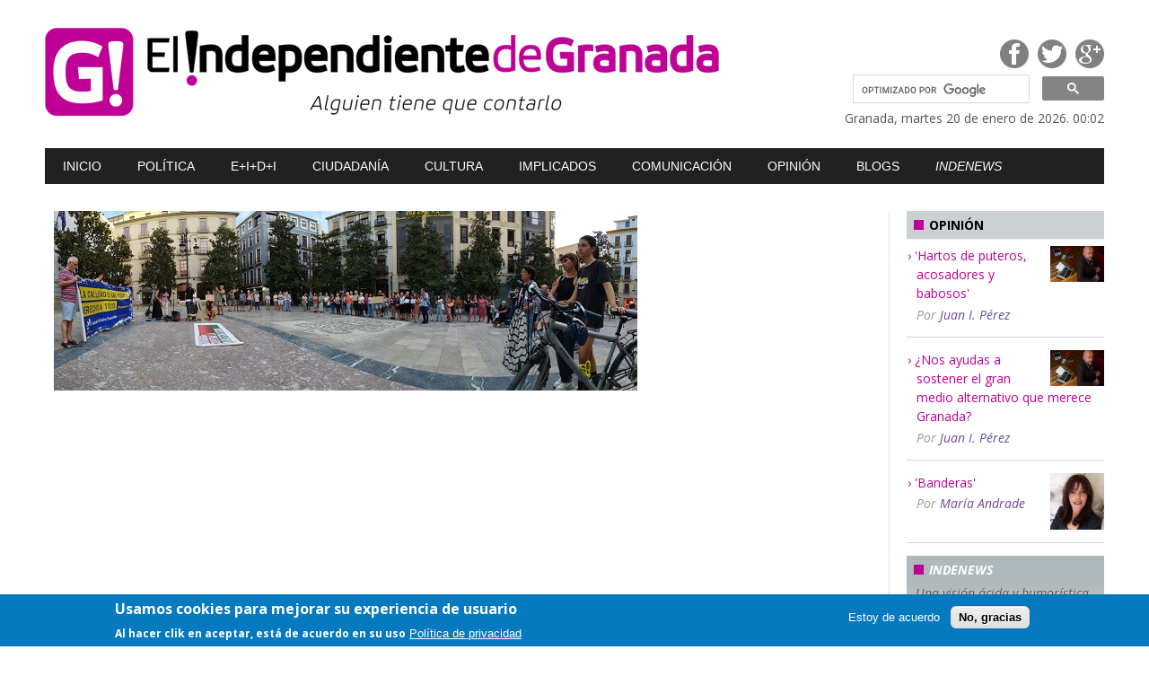

--- FILE ---
content_type: text/css
request_url: https://www.elindependientedegranada.es/sites/default/files/css/css_7i-bvp34oBIh1HIwuvecJ6L86nry9qHa7PHlnFxfYqQ.css
body_size: 1253
content:
body{min-width:0;}@media (max-width:1220px){.content{width:960px;}#header{}#nav{}#banner{}#content{}#main{width:700px;}#sidebar{}#footer{}#headerA{width:600px;}#headerB{width:360px;}h1{width:600px;height:79px;}h1 a{width:600px;height:79px;}h1 a img{max-width:100%;height:auto;}#buscador{}#fecha{}#nav ul li a{padding:0 13px;}#main .cols2{}#main .cols2 .col:nth-child(1){width:330px;}#main .cols2 .col:nth-child(2){width:329px;}#main .cols2-2{}#main .cols2-2 .colA{width:440px;}#main .cols2-2 .colB{width:240px;}#main .cols2-2 .colB.border{width:219px;}#main .cols3{}#main .cols3 .col{width:220px;}#main .list-item{}#main .list-item .blq-img{width:220px;}#main .list-item .blq-img.nofoto{height:165px;}#main .list-item .blq-txt{width:460px;}#main .cintil .tit{float:none;margin:0 0 0.5em;}#main .cintil .side{float:none;}#main .home-list .list-item .blq-img{float:none;width:auto;margin:0 0 1em;}#main .home-list .list-item.halign .blq-img{float:none;margin:0 0 1em;}#main .home-list .list-item .blq-txt{float:none;width:auto;}#main .home-list .list-item-home-sty2 .list-item .video{float:none !important;height:165px;margin:0 0 10px !important;}#main .home-list .list-item-home-sty2 .list-item  .video iframe{width:220px;height:165px;}.f-cols3-2{}.f-cols3-2 .col{}.f-cols3-2 .colA{width:220px;}.f-cols3-2 .colB{width:500px;}.f-cols3-2 .colC{width:160px;}.f-cols2{}.f-cols2 .col{width:460px;}}@media (max-width:991px){.content{width:740px;}#main{width:480px;}#headerA{width:400px;}#headerB{width:340px;}h1{width:400px;height:53px;}h1 a{width:400px;height:53px;}#headerB1{margin:0 0 0;}#nav ul li a{padding:0 6px;font-size:0.85em;}#main .cols2{}#main .cols2 .col:nth-child(1){float:none;width:auto;padding:0;margin:0 0 2em;}#main .cols2 .col:nth-child(2){float:none;width:auto;border-width:0;padding:0;}#main .cols2-2{}#main .cols2-2 .colA{float:none;width:auto;padding:0;margin:0 0 2em;}#main .cols2-2 .colB{float:none;width:auto;}#main .cols2-2 .colB.border{width:auto;border-width:0;padding:0;}#main .cols3{margin:0 0 1em;}#main .cols3 .col{float:none;width:100%;margin:0 0 1em;padding:0;}#main .list-item .blq-txt{width:auto;}#main .list-item .blq-img{width:300px;height:auto;margin:0 0 8px 0;}#main .list-item .blq-img.nofoto{display:none;}#main .list_t2 .list-item .blq-img{margin:0 20px 0 0;}#main .home-list .list-item-home-sty2 .list-item .video{height:auto !important;width:auto !important;}#main .home-list .list-item-home-sty2 .list-item .video iframe{width:480px;height:360px;}#main .home-list .list-item-home-sty2 .list-item .blq-img{width:280px;float:left;margin:0 20px 0 0;}#main .home-list .list-item-home-sty2 .list-item .blq-txt{background-color:transparent;padding:0;}.f-cols3-2{}.f-cols3-2 .col{}.f-cols3-2 .colA{width:200px;}.f-cols3-2 .colB{width:360px;}.f-cols3-2 .colC{width:140px;}.f-cols2{}.f-cols2 .col{width:350px;}}@media (max-width:767px){body{font-size:1.6em;}.content{width:auto;}#header{margin:20px auto 20px;border-bottom:4px solid #ccc;}#main{float:none;width:auto;padding:0;}#sidebar{float:none;width:auto;padding:0;border:none;}#preheader-banner{display:none;}#preheader-banner2{display:block;}#headerA{width:auto;float:none;}#headerB{display:none;}h1{width:100%;height:auto;margin:0 0 20px;}h1 a{width:100%;height:auto;}#preheader-mobile{display:block;height:40px;margin:0 0 .5em;background-color:#000;}#preheader-mobile2{display:block;margin:0 auto .5em;}#sidr,#nav{display:none;}#mobile-header{display:block;}#mobile-header a{background:none repeat scroll 0 center rgba(0,0,0,0);color:#fff;display:block;height:25px;left:20px;position:absolute;text-decoration:none;top:9px;width:25px;}#mobile-header a hr{background-color:#fff;border:0 none;height:4px;margin:0 0 4px;padding:0;}#buscador{margin:20px 0 0;}#buscador2{}#main .home-list.row5 .list-item-home-main h2{font-size:2.0em !important;}#main .home-list .list-item-home-main h2{font-size:2.0em  !important;}#sidebar .sb-banners{overflow:hidden;margin:0 -10px 2em;}#sidebar .sb-banner{float:left;margin:0 10px 20px;}.f-cols3-2{}.f-cols3-2 .col{float:none;margin-bottom:1em;}.f-cols3-2 .colA{width:auto;}.f-cols3-2 .colB{width:auto;}.f-cols3-2 .colC{width:auto;}.f-cols2{}.f-cols2 .col{width:auto;text-align:left;}}@media (max-width:540px){#main p.sumari{width:200px;}}@media (max-width:480px){#main p.sumari{float:none;clear:both;margin:0 1em 1em 0;width:80%;}#cse-search-form2{max-width:120px;}h1{margin:0 0 10px;}#main .list-item{}#main .list-item .blq-img{width:auto;float:none;}#main .list-item .blq-txt{width:auto;float:none;}#main .home-list .list-item-home-sty2 .list-item .blq-img{width:180px;}#main .home-list .list-item-home-sty2 .list-item .blq-txt{background-color:transparent;padding:0;}#main .home-list .list-item-home-sty2 h2{font-size:1.2em;}#main .list_t2 .list-item .blq-img{float:left;width:180px;}#main .list_t2 .list-item h2{font-size:1.2em;}#main .item iframe{min-width:100%;height:300px;}#main .home-list .list-item-home-main-t2 .datos{margin:0;}#main .home-list .list-item-home-main-t2 .datos .img{float:left;margin:0 8px 0 0;}#main .home-list .list-item-home-main-t2 .datos .img2{float:none;margin:0 0 1em;}}@media (max-width:340px){#main .item iframe{height:200px;}#main .home-list .list-item-home-sty2 .list-item .blq-img{width:auto;float:none;margin:0 0 1em;}#main .home-list .list-item-home-sty2 .list-item .video iframe{width:300px;height:225px;}#main .home-list .list-item-home-sty2 .list-item .blq-txt{}#main .list_t2 .list-item .blq-img{float:none;width:auto;margin:0 0 1em;}}


--- FILE ---
content_type: application/javascript; charset=UTF-8
request_url: https://elindependientedegranada.disqus.com/count-data.js?2=http%3A%2F%2Felindependientedegranada.es%2Fgaleria%2Fasi-seran-vistas-torre-catedral&2=http%3A%2F%2Felindependientedegranada.es%2Fgaleria%2Ftoma-534-aniversario&2=http%3A%2F%2Felindependientedegranada.es%2Fgaleria%2Fzaidin-rock-imagenes
body_size: 463
content:
var DISQUSWIDGETS;

if (typeof DISQUSWIDGETS != 'undefined') {
    DISQUSWIDGETS.displayCount({"text":{"and":"y","comments":{"zero":"0","multiple":"{num}","one":"1"}},"counts":[{"id":"http:\/\/elindependientedegranada.es\/galeria\/asi-seran-vistas-torre-catedral","comments":0},{"id":"http:\/\/elindependientedegranada.es\/galeria\/toma-534-aniversario","comments":0},{"id":"http:\/\/elindependientedegranada.es\/galeria\/zaidin-rock-imagenes","comments":0}]});
}